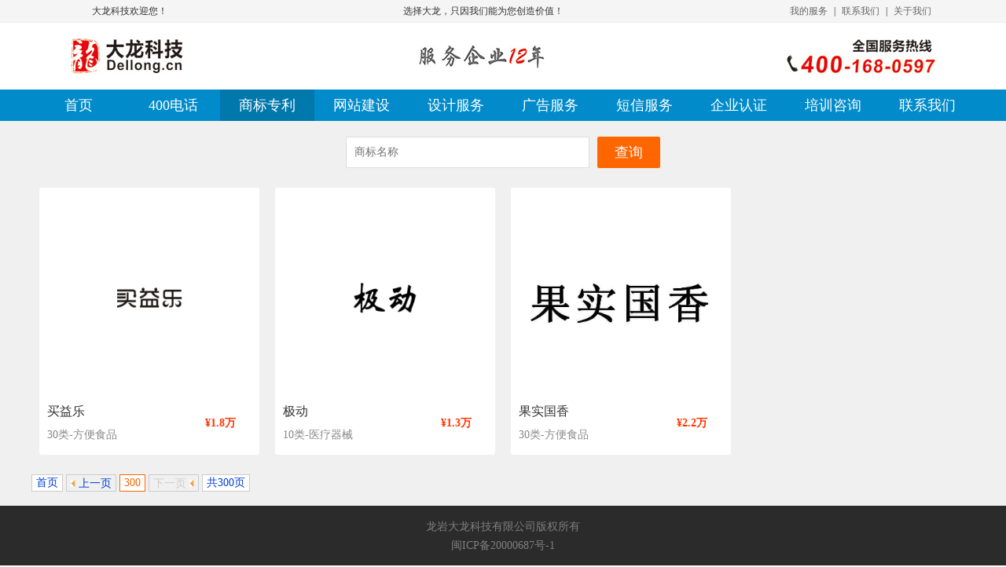

--- FILE ---
content_type: text/html
request_url: http://dellong.cn/rlist/?page=300&kw=
body_size: 7494
content:

<!DOCTYPE html PUBLIC "-//W3C//DTD XHTML 1.0 Transitional//EN" "http://www.w3.org/TR/xhtml1/DTD/xhtml1-transitional.dtd">
<html xmlns="http://www.w3.org/1999/xhtml">
<head>
<meta http-equiv="Content-Type" content="text/html; charset=utf-8" />
<meta name="viewport" content="width=device-width,initial-scale=1.0, minimum-scale=1.0, maximum-scale=1.0, user-scalable=no"/>
<title>商标转让,商标出售_大龙科技</title>
<meta name="Keywords" CONTENT="商标转让,商标出售,商标买卖">
<meta name="Description" CONTENT="商标转让平台提供商标转让,个人商标转让,商标权转让,商标买卖,商标出售等服务,类别全,价格低,手续齐,公证快,流程安全.">
<link href="/favicon.ico" type="image/x-icon" rel="shortcut icon" />
<style type="text/css">
body,div,ul,li,form,fieldset,input,textarea,p,td,button{padding:0px;margin:0px; font-family:微软雅黑;font-size:14px;color:#333333;}
img{border:0;}
a{text-decoration:none;}
ul{list-style:none;}
.w1200{width:1200px;margin:0px auto;overflow:hidden;clear:both;}
.wfull{width:100%;overflow:hidden;clear:both;}
.tptr{height:28px;line-height:28px; border-bottom:1px solid #ededed;background-color:#f5f5f5;}
.hy{width:250px;height:28px;float:left;font-size:12px;text-align:center;}
.ctd{width:650px;height:28px;float:left;font-size:12px;text-align:center;}
.sri{width:200px;height:28px;float:right;padding-right:50px;text-align:right;font-size:12px;color#666666;}
.sri a{color:#666666;text-decoration:none;line-height:28px;font-size:12px;margin-left:5px;margin-right:5px;}

.lgs{width:143px;height:45px;float:left;padding-left:50px;}
.fwy{width:160px;height:30px;float:left;padding:8px 0px 0px 300px;}
.s400{width:189px;height:45px;float:right;padding-right:50px;}
#dhtr ul li{width:120px;height:40px;float:left;}
#dhtr ul li a{line-height:40px;display:block;text-decoration:none;color:#ffffff;text-align:center;font-size:18px;}
#dhtr ul li a:hover{background-color:#0078ac;}
#dhtr .sel{background-color:#0078ac;}

.zl_td{width:260px;height:320px;margin:10px;float:left;background-color:#ffffff;border-radius:3px;padding:10px;}
.zl_img{width:260px;height:260px;}
.zl_tc{width:260px;height:60px;}
.zl_tc .ttys{width:180px;height:60px;float:left;line-height:30px;}
.zl_tc .prs{width:80px;height:60px;line-height:60px;float:left;text-align:center;color:#FF3300;font-weight:bold;}
.zl_tc span{font-size:16px;}

a.pre_page,.pre_page{color:#0040D8;display:block; border:1px solid #CCCCCC;  float:left;margin-right:4px; height:18px; line-height:18px; padding:2px 5px 0px 5px;}
a.pre_nopage,.pre_nopage{display:block; border:1px solid #CCCCCC; color:#CCCCCC;float:left;margin-right:4px; height:18px; line-height:18px; padding:2px 5px 0px 5px;}
a.next_page,.next_page{color:#0040D8;display:block; border:1px solid #CCCCCC;  float:left;margin-right:4px; height:18px; line-height:18px; padding:2px 5px 0px 5px;}
a.next_nopage,.next_nopage{display:block; border:1px solid #CCCCCC; color:#CCCCCC;float:left;margin-right:4px; height:18px; line-height:18px; padding:2px 5px 0px 5px;}
a.page, .page {color:#0040D8;display:block; border:1px solid #CCCCCC; background:#fff; float:left;margin-right:4px; height:20px; line-height:20px; padding:0px 5px; }
a.selpage, .selpage {display:block; border:1px solid #FF6600; background:#fff; float:left;margin-right:4px; height:20px; line-height:20px; padding:0px 5px; color:#FF6600;}

#rsec form{margin:0px;padding:0px;overflow:hidden;}
</style>
<script>
var _hmt = _hmt || [];
(function() {
  var hm = document.createElement("script");
  hm.src = "https://hm.baidu.com/hm.js?9106a54ba3b0727ef884f6060b45805d";
  var s = document.getElementsByTagName("script")[0]; 
  s.parentNode.insertBefore(hm, s);
})();
</script>

</head>
<body>
<div class="wfull tptr">
<div class="w1200">
<div class="hy">大龙科技欢迎您！</div>
<div class="ctd">选择大龙，只因我们能为您创造价值！</div>
<div class="sri"><a href="/my/">我的服务</a> | <a href="contact.html">联系我们</a> | <a href="/about.html">关于我们</a></div>
</div>
</div>
<div class="w1200" style="padding-top:20px;padding-bottom:20px;">
<div class="lgs"><a href="http://www.dellong.cn"><img src="/images/logo.jpg" title="大龙科技" /></a></div>
<div class="fwy"><img src="/images/fwy.jpg" /></div>
<div class="s400"><img src="/images/400.jpg" /></div>
</div>
<div class="wfull" style="height:40px;background-color:#018bca;">
<div class="w1200" id="dhtr">
<ul>
<li><a href="/">首页</a></li>
<li><a href="/400/">400电话</a></li>
<li><a href="/r/" class="sel">商标专利</a></li>
<li><a href="/web/">网站建设</a></li>
<li><a href="/design/">设计服务</a></li>
<li><a href="/ad/">广告服务</a></li>
<li><a href="/sms/">短信服务</a></li>
<li><a href="/cert/">企业认证</a></li>
<li><a href="/train/">培训咨询</a></li>
<li><a href="/contact.html">联系我们</a></li>
</ul>
</div>
</div>

<div class="wfull" style="background-color:#f0f0f0;padding-top:20px;">
<div style="width:400px;margin:0px auto;height:40px;padding-bottom:15px;" id="rsec">
<form name="sf" method="get" action="/rlist/">
<div style="width:310px;height:40px;float:left;">
    <input name="kw" type="text" id="kw" value="" style="width:298px;height:38px; border:1px solid #dddddd;padding-left:10px;color:#777777;" placeholder="商标名称" />
    </div>
    <div style="width:80px;height:40px;float:right;">
        <input type="submit" name="Submit" value=" 查询 " style="width:80px;height:40px;line-height:40px;font-size:18px;color:#ffffff;background-color:#FF6600;border-radius:2px;border:0px;"> 
</div>
  </form>
</div>
<div class="w1200">

<div class="zl_td">
<div class="zl_img" style="background-color:#5a9d50"><img src="/r_logo/2020111/2020111837374614.png" width="260" height="260" /></div>
<div class="zl_tc">
<div class="ttys">
<span>买益乐</span><br />
<font color="#888888">30类-方便食品</font>
</div>
<div class="prs">¥1.8万</div>
</div>
</div>

<div class="zl_td">
<div class="zl_img" style="background-color:#8faa59"><img src="/r_logo/2020111/2020111837379343.png" width="260" height="260" /></div>
<div class="zl_tc">
<div class="ttys">
<span>极动</span><br />
<font color="#888888">10类-医疗器械</font>
</div>
<div class="prs">¥1.3万</div>
</div>
</div>

<div class="zl_td">
<div class="zl_img" style="background-color:#ce7354"><img src="/r_logo/2020111/2020111837378981.png" width="260" height="260" /></div>
<div class="zl_tc">
<div class="ttys">
<span>果实国香</span><br />
<font color="#888888">30类-方便食品</font>
</div>
<div class="prs">¥2.2万</div>
</div>
</div>

</div>

<div class="w1200" style="height:40px;line-height:40px;margin-top:15px; text-align:center;">
<a href="?page=1&kw=" class=page>首页</a><a href="?page=299&kw=" class=pre_page><img src=/images/pg_le.gif border=0> 上一页</a><a href="?page=300&kw=" class=selpage>300</a><span class=next_nopage>下一页 <img src=/images/pg_le.gif border=0></span><span class=page>共300页</span>
</div>

</div>

<div class="wfull" style="background-color:#2b2b2b;padding-top:15px;padding-bottom:15px;color:#7f7f7f;text-align:center;line-height:24px;">
  龙岩大龙科技有限公司版权所有<br />
<a href="http://beian.miit.gov.cn" target="_blank" style="color:#7f7f7f;text-decoration:none;">闽ICP备20000687号-1</a>
</div>
</body>
</html>
